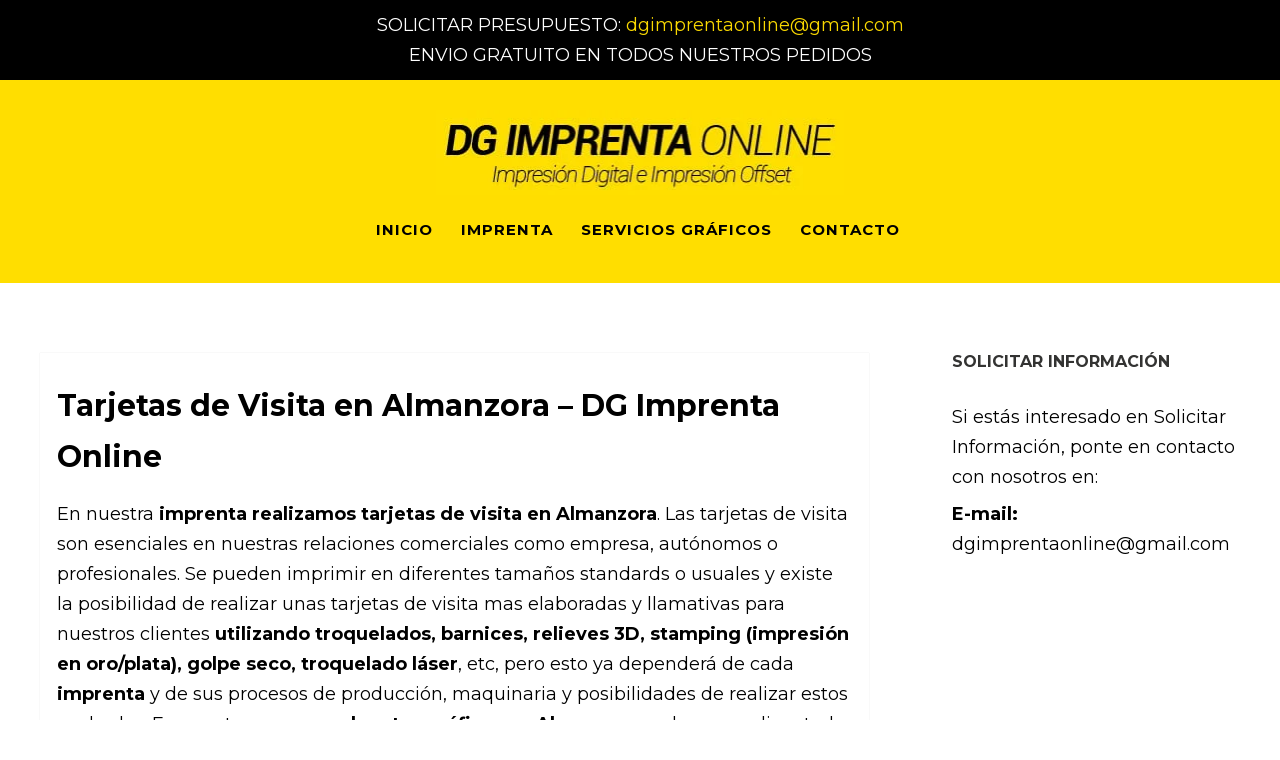

--- FILE ---
content_type: text/html; charset=UTF-8
request_url: https://www.dgimprentaonline.com/tarjetas-de-visita-en-almanzora/
body_size: 16937
content:
<!DOCTYPE html>
<html lang="es">
<head>
<meta http-equiv="Content-Type" content="text/html; charset=UTF-8" />

<title>Tarjetas de Visita en Almanzora</title>

<div class="imprentaonline">SOLICITAR PRESUPUESTO: <a href="mailto:dgimprentaonline@gmail.com">dgimprentaonline@gmail.com</a><br>ENVIO GRATUITO EN TODOS NUESTROS PEDIDOS</br></div>



<!-- Mobile Devices Viewport Resset-->
<meta name="viewport" content="width=device-width, initial-scale=1.0, maximum-scale=1">
<meta name="apple-mobile-web-app-capable" content="yes">
<!-- <meta name="viewport" content="initial-scale=1.0, user-scalable=1" /> -->





<link rel="alternate" type="application/rss+xml" title="DG Imprenta Online &#8211; Impresion Digital e Impresion Offset RSS" href="https://www.dgimprentaonline.com/feed/" />
<link rel="pingback" href="https://www.dgimprentaonline.com/xmlrpc.php" />

<!--[if lt IE 9]>
<script src="https://www.dgimprentaonline.com/wp-content/themes/thestory/js/html5shiv.js"></script>
<![endif]-->

    <style>
        #wpadminbar #wp-admin-bar-p404_free_top_button .ab-icon:before {
            content: "\f103";
            color: red;
            top: 2px;
        }
    </style>
<meta name='robots' content='index, follow, max-image-preview:large, max-snippet:-1, max-video-preview:-1' />
	<style>img:is([sizes="auto" i], [sizes^="auto," i]) { contain-intrinsic-size: 3000px 1500px }</style>
	
	<!-- This site is optimized with the Yoast SEO plugin v24.2 - https://yoast.com/wordpress/plugins/seo/ -->
	<meta name="description" content="Tarjetas de Visita en Almanzora - DG Imprenta. Tarjetas plastificadas, barniz selectivo, barniz 3D, stamping oro/plata, golpe seco, cantos redondeados." />
	<link rel="canonical" href="https://www.dgimprentaonline.com/tarjetas-de-visita-en-almanzora/" />
	<meta property="og:locale" content="es_ES" />
	<meta property="og:type" content="article" />
	<meta property="og:title" content="Tarjetas de Visita en Almanzora" />
	<meta property="og:description" content="Tarjetas de Visita en Almanzora - DG Imprenta. Tarjetas plastificadas, barniz selectivo, barniz 3D, stamping oro/plata, golpe seco, cantos redondeados." />
	<meta property="og:url" content="https://www.dgimprentaonline.com/tarjetas-de-visita-en-almanzora/" />
	<meta property="og:site_name" content="DG Imprenta Online - Impresion Digital e Impresion Offset" />
	<meta property="article:modified_time" content="2022-12-20T11:19:51+00:00" />
	<meta property="og:image" content="https://www.dgimprentaonline.com/wp-content/uploads/tarjetas-de-visita-en-almanzora.jpg" />
	<meta name="twitter:card" content="summary_large_image" />
	<meta name="twitter:label1" content="Tiempo de lectura" />
	<meta name="twitter:data1" content="6 minutos" />
	<script type="application/ld+json" class="yoast-schema-graph">{"@context":"https://schema.org","@graph":[{"@type":"WebPage","@id":"https://www.dgimprentaonline.com/tarjetas-de-visita-en-almanzora/","url":"https://www.dgimprentaonline.com/tarjetas-de-visita-en-almanzora/","name":"Tarjetas de Visita en Almanzora","isPartOf":{"@id":"https://www.dgimprentaonline.com/#website"},"primaryImageOfPage":{"@id":"https://www.dgimprentaonline.com/tarjetas-de-visita-en-almanzora/#primaryimage"},"image":{"@id":"https://www.dgimprentaonline.com/tarjetas-de-visita-en-almanzora/#primaryimage"},"thumbnailUrl":"https://www.dgimprentaonline.com/wp-content/uploads/tarjetas-de-visita-en-almanzora.jpg","datePublished":"2018-02-09T19:00:21+00:00","dateModified":"2022-12-20T11:19:51+00:00","description":"Tarjetas de Visita en Almanzora - DG Imprenta. Tarjetas plastificadas, barniz selectivo, barniz 3D, stamping oro/plata, golpe seco, cantos redondeados.","breadcrumb":{"@id":"https://www.dgimprentaonline.com/tarjetas-de-visita-en-almanzora/#breadcrumb"},"inLanguage":"es","potentialAction":[{"@type":"ReadAction","target":["https://www.dgimprentaonline.com/tarjetas-de-visita-en-almanzora/"]}]},{"@type":"ImageObject","inLanguage":"es","@id":"https://www.dgimprentaonline.com/tarjetas-de-visita-en-almanzora/#primaryimage","url":"https://www.dgimprentaonline.com/wp-content/uploads/tarjetas-de-visita-en-almanzora.jpg","contentUrl":"https://www.dgimprentaonline.com/wp-content/uploads/tarjetas-de-visita-en-almanzora.jpg","width":778,"height":280},{"@type":"BreadcrumbList","@id":"https://www.dgimprentaonline.com/tarjetas-de-visita-en-almanzora/#breadcrumb","itemListElement":[{"@type":"ListItem","position":1,"name":"Portada","item":"https://www.dgimprentaonline.com/"},{"@type":"ListItem","position":2,"name":"Tarjetas de Visita en Almanzora"}]},{"@type":"WebSite","@id":"https://www.dgimprentaonline.com/#website","url":"https://www.dgimprentaonline.com/","name":"DG Imprenta Online - Impresion Digital e Impresion Offset","description":"Imprenta Online - Imprenta de Impresión digital e impresión offset","potentialAction":[{"@type":"SearchAction","target":{"@type":"EntryPoint","urlTemplate":"https://www.dgimprentaonline.com/?s={search_term_string}"},"query-input":{"@type":"PropertyValueSpecification","valueRequired":true,"valueName":"search_term_string"}}],"inLanguage":"es"}]}</script>
	<!-- / Yoast SEO plugin. -->


<link rel='dns-prefetch' href='//fonts.googleapis.com' />
<script type="text/javascript">
/* <![CDATA[ */
window._wpemojiSettings = {"baseUrl":"https:\/\/s.w.org\/images\/core\/emoji\/15.0.3\/72x72\/","ext":".png","svgUrl":"https:\/\/s.w.org\/images\/core\/emoji\/15.0.3\/svg\/","svgExt":".svg","source":{"concatemoji":"https:\/\/www.dgimprentaonline.com\/wp-includes\/js\/wp-emoji-release.min.js?ver=6.7.4"}};
/*! This file is auto-generated */
!function(i,n){var o,s,e;function c(e){try{var t={supportTests:e,timestamp:(new Date).valueOf()};sessionStorage.setItem(o,JSON.stringify(t))}catch(e){}}function p(e,t,n){e.clearRect(0,0,e.canvas.width,e.canvas.height),e.fillText(t,0,0);var t=new Uint32Array(e.getImageData(0,0,e.canvas.width,e.canvas.height).data),r=(e.clearRect(0,0,e.canvas.width,e.canvas.height),e.fillText(n,0,0),new Uint32Array(e.getImageData(0,0,e.canvas.width,e.canvas.height).data));return t.every(function(e,t){return e===r[t]})}function u(e,t,n){switch(t){case"flag":return n(e,"\ud83c\udff3\ufe0f\u200d\u26a7\ufe0f","\ud83c\udff3\ufe0f\u200b\u26a7\ufe0f")?!1:!n(e,"\ud83c\uddfa\ud83c\uddf3","\ud83c\uddfa\u200b\ud83c\uddf3")&&!n(e,"\ud83c\udff4\udb40\udc67\udb40\udc62\udb40\udc65\udb40\udc6e\udb40\udc67\udb40\udc7f","\ud83c\udff4\u200b\udb40\udc67\u200b\udb40\udc62\u200b\udb40\udc65\u200b\udb40\udc6e\u200b\udb40\udc67\u200b\udb40\udc7f");case"emoji":return!n(e,"\ud83d\udc26\u200d\u2b1b","\ud83d\udc26\u200b\u2b1b")}return!1}function f(e,t,n){var r="undefined"!=typeof WorkerGlobalScope&&self instanceof WorkerGlobalScope?new OffscreenCanvas(300,150):i.createElement("canvas"),a=r.getContext("2d",{willReadFrequently:!0}),o=(a.textBaseline="top",a.font="600 32px Arial",{});return e.forEach(function(e){o[e]=t(a,e,n)}),o}function t(e){var t=i.createElement("script");t.src=e,t.defer=!0,i.head.appendChild(t)}"undefined"!=typeof Promise&&(o="wpEmojiSettingsSupports",s=["flag","emoji"],n.supports={everything:!0,everythingExceptFlag:!0},e=new Promise(function(e){i.addEventListener("DOMContentLoaded",e,{once:!0})}),new Promise(function(t){var n=function(){try{var e=JSON.parse(sessionStorage.getItem(o));if("object"==typeof e&&"number"==typeof e.timestamp&&(new Date).valueOf()<e.timestamp+604800&&"object"==typeof e.supportTests)return e.supportTests}catch(e){}return null}();if(!n){if("undefined"!=typeof Worker&&"undefined"!=typeof OffscreenCanvas&&"undefined"!=typeof URL&&URL.createObjectURL&&"undefined"!=typeof Blob)try{var e="postMessage("+f.toString()+"("+[JSON.stringify(s),u.toString(),p.toString()].join(",")+"));",r=new Blob([e],{type:"text/javascript"}),a=new Worker(URL.createObjectURL(r),{name:"wpTestEmojiSupports"});return void(a.onmessage=function(e){c(n=e.data),a.terminate(),t(n)})}catch(e){}c(n=f(s,u,p))}t(n)}).then(function(e){for(var t in e)n.supports[t]=e[t],n.supports.everything=n.supports.everything&&n.supports[t],"flag"!==t&&(n.supports.everythingExceptFlag=n.supports.everythingExceptFlag&&n.supports[t]);n.supports.everythingExceptFlag=n.supports.everythingExceptFlag&&!n.supports.flag,n.DOMReady=!1,n.readyCallback=function(){n.DOMReady=!0}}).then(function(){return e}).then(function(){var e;n.supports.everything||(n.readyCallback(),(e=n.source||{}).concatemoji?t(e.concatemoji):e.wpemoji&&e.twemoji&&(t(e.twemoji),t(e.wpemoji)))}))}((window,document),window._wpemojiSettings);
/* ]]> */
</script>
<style id='wp-emoji-styles-inline-css' type='text/css'>

	img.wp-smiley, img.emoji {
		display: inline !important;
		border: none !important;
		box-shadow: none !important;
		height: 1em !important;
		width: 1em !important;
		margin: 0 0.07em !important;
		vertical-align: -0.1em !important;
		background: none !important;
		padding: 0 !important;
	}
</style>
<link rel='stylesheet' id='wp-block-library-css' href='https://www.dgimprentaonline.com/wp-includes/css/dist/block-library/style.min.css?ver=6.7.4' type='text/css' media='all' />
<style id='classic-theme-styles-inline-css' type='text/css'>
/*! This file is auto-generated */
.wp-block-button__link{color:#fff;background-color:#32373c;border-radius:9999px;box-shadow:none;text-decoration:none;padding:calc(.667em + 2px) calc(1.333em + 2px);font-size:1.125em}.wp-block-file__button{background:#32373c;color:#fff;text-decoration:none}
</style>
<style id='global-styles-inline-css' type='text/css'>
:root{--wp--preset--aspect-ratio--square: 1;--wp--preset--aspect-ratio--4-3: 4/3;--wp--preset--aspect-ratio--3-4: 3/4;--wp--preset--aspect-ratio--3-2: 3/2;--wp--preset--aspect-ratio--2-3: 2/3;--wp--preset--aspect-ratio--16-9: 16/9;--wp--preset--aspect-ratio--9-16: 9/16;--wp--preset--color--black: #000000;--wp--preset--color--cyan-bluish-gray: #abb8c3;--wp--preset--color--white: #ffffff;--wp--preset--color--pale-pink: #f78da7;--wp--preset--color--vivid-red: #cf2e2e;--wp--preset--color--luminous-vivid-orange: #ff6900;--wp--preset--color--luminous-vivid-amber: #fcb900;--wp--preset--color--light-green-cyan: #7bdcb5;--wp--preset--color--vivid-green-cyan: #00d084;--wp--preset--color--pale-cyan-blue: #8ed1fc;--wp--preset--color--vivid-cyan-blue: #0693e3;--wp--preset--color--vivid-purple: #9b51e0;--wp--preset--gradient--vivid-cyan-blue-to-vivid-purple: linear-gradient(135deg,rgba(6,147,227,1) 0%,rgb(155,81,224) 100%);--wp--preset--gradient--light-green-cyan-to-vivid-green-cyan: linear-gradient(135deg,rgb(122,220,180) 0%,rgb(0,208,130) 100%);--wp--preset--gradient--luminous-vivid-amber-to-luminous-vivid-orange: linear-gradient(135deg,rgba(252,185,0,1) 0%,rgba(255,105,0,1) 100%);--wp--preset--gradient--luminous-vivid-orange-to-vivid-red: linear-gradient(135deg,rgba(255,105,0,1) 0%,rgb(207,46,46) 100%);--wp--preset--gradient--very-light-gray-to-cyan-bluish-gray: linear-gradient(135deg,rgb(238,238,238) 0%,rgb(169,184,195) 100%);--wp--preset--gradient--cool-to-warm-spectrum: linear-gradient(135deg,rgb(74,234,220) 0%,rgb(151,120,209) 20%,rgb(207,42,186) 40%,rgb(238,44,130) 60%,rgb(251,105,98) 80%,rgb(254,248,76) 100%);--wp--preset--gradient--blush-light-purple: linear-gradient(135deg,rgb(255,206,236) 0%,rgb(152,150,240) 100%);--wp--preset--gradient--blush-bordeaux: linear-gradient(135deg,rgb(254,205,165) 0%,rgb(254,45,45) 50%,rgb(107,0,62) 100%);--wp--preset--gradient--luminous-dusk: linear-gradient(135deg,rgb(255,203,112) 0%,rgb(199,81,192) 50%,rgb(65,88,208) 100%);--wp--preset--gradient--pale-ocean: linear-gradient(135deg,rgb(255,245,203) 0%,rgb(182,227,212) 50%,rgb(51,167,181) 100%);--wp--preset--gradient--electric-grass: linear-gradient(135deg,rgb(202,248,128) 0%,rgb(113,206,126) 100%);--wp--preset--gradient--midnight: linear-gradient(135deg,rgb(2,3,129) 0%,rgb(40,116,252) 100%);--wp--preset--font-size--small: 13px;--wp--preset--font-size--medium: 20px;--wp--preset--font-size--large: 36px;--wp--preset--font-size--x-large: 42px;--wp--preset--spacing--20: 0.44rem;--wp--preset--spacing--30: 0.67rem;--wp--preset--spacing--40: 1rem;--wp--preset--spacing--50: 1.5rem;--wp--preset--spacing--60: 2.25rem;--wp--preset--spacing--70: 3.38rem;--wp--preset--spacing--80: 5.06rem;--wp--preset--shadow--natural: 6px 6px 9px rgba(0, 0, 0, 0.2);--wp--preset--shadow--deep: 12px 12px 50px rgba(0, 0, 0, 0.4);--wp--preset--shadow--sharp: 6px 6px 0px rgba(0, 0, 0, 0.2);--wp--preset--shadow--outlined: 6px 6px 0px -3px rgba(255, 255, 255, 1), 6px 6px rgba(0, 0, 0, 1);--wp--preset--shadow--crisp: 6px 6px 0px rgba(0, 0, 0, 1);}:where(.is-layout-flex){gap: 0.5em;}:where(.is-layout-grid){gap: 0.5em;}body .is-layout-flex{display: flex;}.is-layout-flex{flex-wrap: wrap;align-items: center;}.is-layout-flex > :is(*, div){margin: 0;}body .is-layout-grid{display: grid;}.is-layout-grid > :is(*, div){margin: 0;}:where(.wp-block-columns.is-layout-flex){gap: 2em;}:where(.wp-block-columns.is-layout-grid){gap: 2em;}:where(.wp-block-post-template.is-layout-flex){gap: 1.25em;}:where(.wp-block-post-template.is-layout-grid){gap: 1.25em;}.has-black-color{color: var(--wp--preset--color--black) !important;}.has-cyan-bluish-gray-color{color: var(--wp--preset--color--cyan-bluish-gray) !important;}.has-white-color{color: var(--wp--preset--color--white) !important;}.has-pale-pink-color{color: var(--wp--preset--color--pale-pink) !important;}.has-vivid-red-color{color: var(--wp--preset--color--vivid-red) !important;}.has-luminous-vivid-orange-color{color: var(--wp--preset--color--luminous-vivid-orange) !important;}.has-luminous-vivid-amber-color{color: var(--wp--preset--color--luminous-vivid-amber) !important;}.has-light-green-cyan-color{color: var(--wp--preset--color--light-green-cyan) !important;}.has-vivid-green-cyan-color{color: var(--wp--preset--color--vivid-green-cyan) !important;}.has-pale-cyan-blue-color{color: var(--wp--preset--color--pale-cyan-blue) !important;}.has-vivid-cyan-blue-color{color: var(--wp--preset--color--vivid-cyan-blue) !important;}.has-vivid-purple-color{color: var(--wp--preset--color--vivid-purple) !important;}.has-black-background-color{background-color: var(--wp--preset--color--black) !important;}.has-cyan-bluish-gray-background-color{background-color: var(--wp--preset--color--cyan-bluish-gray) !important;}.has-white-background-color{background-color: var(--wp--preset--color--white) !important;}.has-pale-pink-background-color{background-color: var(--wp--preset--color--pale-pink) !important;}.has-vivid-red-background-color{background-color: var(--wp--preset--color--vivid-red) !important;}.has-luminous-vivid-orange-background-color{background-color: var(--wp--preset--color--luminous-vivid-orange) !important;}.has-luminous-vivid-amber-background-color{background-color: var(--wp--preset--color--luminous-vivid-amber) !important;}.has-light-green-cyan-background-color{background-color: var(--wp--preset--color--light-green-cyan) !important;}.has-vivid-green-cyan-background-color{background-color: var(--wp--preset--color--vivid-green-cyan) !important;}.has-pale-cyan-blue-background-color{background-color: var(--wp--preset--color--pale-cyan-blue) !important;}.has-vivid-cyan-blue-background-color{background-color: var(--wp--preset--color--vivid-cyan-blue) !important;}.has-vivid-purple-background-color{background-color: var(--wp--preset--color--vivid-purple) !important;}.has-black-border-color{border-color: var(--wp--preset--color--black) !important;}.has-cyan-bluish-gray-border-color{border-color: var(--wp--preset--color--cyan-bluish-gray) !important;}.has-white-border-color{border-color: var(--wp--preset--color--white) !important;}.has-pale-pink-border-color{border-color: var(--wp--preset--color--pale-pink) !important;}.has-vivid-red-border-color{border-color: var(--wp--preset--color--vivid-red) !important;}.has-luminous-vivid-orange-border-color{border-color: var(--wp--preset--color--luminous-vivid-orange) !important;}.has-luminous-vivid-amber-border-color{border-color: var(--wp--preset--color--luminous-vivid-amber) !important;}.has-light-green-cyan-border-color{border-color: var(--wp--preset--color--light-green-cyan) !important;}.has-vivid-green-cyan-border-color{border-color: var(--wp--preset--color--vivid-green-cyan) !important;}.has-pale-cyan-blue-border-color{border-color: var(--wp--preset--color--pale-cyan-blue) !important;}.has-vivid-cyan-blue-border-color{border-color: var(--wp--preset--color--vivid-cyan-blue) !important;}.has-vivid-purple-border-color{border-color: var(--wp--preset--color--vivid-purple) !important;}.has-vivid-cyan-blue-to-vivid-purple-gradient-background{background: var(--wp--preset--gradient--vivid-cyan-blue-to-vivid-purple) !important;}.has-light-green-cyan-to-vivid-green-cyan-gradient-background{background: var(--wp--preset--gradient--light-green-cyan-to-vivid-green-cyan) !important;}.has-luminous-vivid-amber-to-luminous-vivid-orange-gradient-background{background: var(--wp--preset--gradient--luminous-vivid-amber-to-luminous-vivid-orange) !important;}.has-luminous-vivid-orange-to-vivid-red-gradient-background{background: var(--wp--preset--gradient--luminous-vivid-orange-to-vivid-red) !important;}.has-very-light-gray-to-cyan-bluish-gray-gradient-background{background: var(--wp--preset--gradient--very-light-gray-to-cyan-bluish-gray) !important;}.has-cool-to-warm-spectrum-gradient-background{background: var(--wp--preset--gradient--cool-to-warm-spectrum) !important;}.has-blush-light-purple-gradient-background{background: var(--wp--preset--gradient--blush-light-purple) !important;}.has-blush-bordeaux-gradient-background{background: var(--wp--preset--gradient--blush-bordeaux) !important;}.has-luminous-dusk-gradient-background{background: var(--wp--preset--gradient--luminous-dusk) !important;}.has-pale-ocean-gradient-background{background: var(--wp--preset--gradient--pale-ocean) !important;}.has-electric-grass-gradient-background{background: var(--wp--preset--gradient--electric-grass) !important;}.has-midnight-gradient-background{background: var(--wp--preset--gradient--midnight) !important;}.has-small-font-size{font-size: var(--wp--preset--font-size--small) !important;}.has-medium-font-size{font-size: var(--wp--preset--font-size--medium) !important;}.has-large-font-size{font-size: var(--wp--preset--font-size--large) !important;}.has-x-large-font-size{font-size: var(--wp--preset--font-size--x-large) !important;}
:where(.wp-block-post-template.is-layout-flex){gap: 1.25em;}:where(.wp-block-post-template.is-layout-grid){gap: 1.25em;}
:where(.wp-block-columns.is-layout-flex){gap: 2em;}:where(.wp-block-columns.is-layout-grid){gap: 2em;}
:root :where(.wp-block-pullquote){font-size: 1.5em;line-height: 1.6;}
</style>
<link rel='stylesheet' id='contact-form-7-css' href='https://www.dgimprentaonline.com/wp-content/plugins/contact-form-7/includes/css/styles.css?ver=6.0.2' type='text/css' media='all' />
<link rel='stylesheet' id='pexeto-font-0-css' href='https://fonts.googleapis.com/css?family=Open+Sans%3A400%2C300%2C400italic%2C700&#038;ver=6.7.4' type='text/css' media='all' />
<link rel='stylesheet' id='pexeto-font-1-css' href='https://fonts.googleapis.com/css?family=Montserrat%3A400%2C700&#038;ver=6.7.4' type='text/css' media='all' />
<link rel='stylesheet' id='pexeto-font-2-css' href='https://www.dgimprentaonline.comhref=https://fonts.googleapis.com/css?family=Roboto%5C%22+rel%3D%5C%22stylesheet%5C%22&#038;ver=6.7.4' type='text/css' media='all' />
<link rel='stylesheet' id='pexeto-font-3-css' href='http://fonts.googleapis.com/css?family=Raleway&#038;v1&#038;ver=6.7.4' type='text/css' media='all' />
<link rel='stylesheet' id='pexeto-pretty-photo-css' href='https://www.dgimprentaonline.com/wp-content/themes/thestory/css/prettyPhoto.css?ver=1.6.1' type='text/css' media='all' />
<link rel='stylesheet' id='pexeto-stylesheet-css' href='https://www.dgimprentaonline.com/wp-content/themes/thestory/style.css?ver=1.6.1' type='text/css' media='all' />
<style id='pexeto-stylesheet-inline-css' type='text/css'>
button, .button , input[type="submit"], input[type="button"], 
								#submit, .left-arrow:hover,.right-arrow:hover, .ps-left-arrow:hover, 
								.ps-right-arrow:hover, .cs-arrows:hover,.nivo-nextNav:hover, .nivo-prevNav:hover,
								.scroll-to-top:hover, .services-icon .img-container, .services-thumbnail h3:after,
								.pg-pagination a.current, .pg-pagination a:hover, #content-container .wp-pagenavi span.current, 
								#content-container .wp-pagenavi a:hover, #blog-pagination a:hover,
								.pg-item h2:after, .pc-item h2:after, .ps-icon, .ps-left-arrow:hover, .ps-right-arrow:hover,
								.pc-next:hover, .pc-prev:hover, .pc-wrapper .icon-circle, .pg-item .icon-circle, .qg-img .icon-circle,
								.ts-arrow:hover, .section-light .section-title:before, .section-light2 .section-title:after,
								.section-light-bg .section-title:after, .section-dark .section-title:after,
								.woocommerce .widget_price_filter .ui-slider .ui-slider-range,
								.woocommerce-page .widget_price_filter .ui-slider .ui-slider-range, 
								.controlArrow.prev:hover,.controlArrow.next:hover, .pex-woo-cart-num,
								.woocommerce span.onsale, .woocommerce-page span.onsale.woocommerce nav.woocommerce-pagination ul li span.current, .woocommerce-page nav.woocommerce-pagination ul li span.current,
								.woocommerce #content nav.woocommerce-pagination ul li span.current, .woocommerce-page #content nav.woocommerce-pagination ul li span.current,
								.woocommerce #content nav.woocommerce-pagination ul li span.current, .woocommerce-page #content nav.woocommerce-pagination ul li span.current,
								.woocommerce nav.woocommerce-pagination ul li a:hover, .woocommerce-page nav.woocommerce-pagination ul li a:hover,
								.woocommerce #content nav.woocommerce-pagination ul li a:hover, .woocommerce-page #content nav.woocommerce-pagination ul li a:hover,
								.woocommerce nav.woocommerce-pagination ul li a:focus, .woocommerce-page nav.woocommerce-pagination ul li a:focus,
								.woocommerce #content nav.woocommerce-pagination ul li a:focus, .woocommerce-page #content nav.woocommerce-pagination ul li a:focus,
								.pt-highlight .pt-title{background-color:#f9d800;}a, a:hover, .post-info a:hover, .read-more, .footer-widgets a:hover, .comment-info .reply,
								.comment-info .reply a, .comment-info, .post-title a:hover, .post-tags a, .format-aside aside a:hover,
								.testimonials-details a, .lp-title a:hover, .woocommerce .star-rating, .woocommerce-page .star-rating,
								.woocommerce .star-rating:before, .woocommerce-page .star-rating:before, .tabs .current a,
								#wp-calendar tbody td a, .widget_nav_menu li.current-menu-item > a, .archive-page a:hover{color:#f9d800;}.accordion-title.current, .read-more, .bypostauthor, .sticky,
								.pg-cat-filter a.current{border-color:#f9d800;}.pg-element-loading .icon-circle:after{border-top-color:#f9d800;}body, .page-wrapper, #sidebar input[type="text"], 
									#sidebar input[type="password"], #sidebar textarea, .comment-respond input[type="text"],
									 .comment-respond textarea{background-color:#ffffff;}.header-wrapper, .pg-navigation, .mobile.page-template-template-fullscreen-slider-php #header, .mobile.page-template-template-fullscreen-slider-php .header-wrapper{background-color:#ffde00;}.page-title h1, #menu>ul>li>a, #menu>div>ul>li>a, .page-subtitle, 
								.icon-basket:before, .pex-woo-cart-btn:before, .pg-cat-filter a,
								.ps-nav-text, .ps-back-text, .mob-nav-btn, .pg-filter-btn{color:#000000;}.page-title h1:after, .nav-menu > ul > li > a:after, 
								.nav-menu > div.menu-ul > ul > li > a:after, .ps-new-loading span{background-color:#000000;}#footer, #footer input[type=text], #footer input[type=password], 
								#footer textarea, #footer input[type=search]{background-color:#000000;}.footer-bottom{background-color:#ffde00;}.copyrights, .footer-nav li a{color:#000000;}.content, .services-title-box, .post, .tabs .current a, .page-template-template-full-custom-php .page-wrapper,
								.content-box, .avatar, .comment-box, .search-results .post-content,
								.pg-info, .ps-wrapper, .content input[type="text"], .post-info, .comment-date,
								.content input[type="password"], .content textarea, .contact-captcha-container,
								.pg-categories, .pg-pagination a, #content-container .wp-pagenavi a, 
								#content-container .wp-pagenavi span, #blog-pagination a, .woocommerce-page #content-container a.button.add_to_cart_button:before,
								.ps-categories, .archive-page a{color:#000000;}.woocommerce #content-container a.button.add_to_cart_button, .woocommerce-page #content-container a.button.add_to_cart_button{border-color:#000000;}.tabs-container > ul li a, .accordion-title, .recaptcha-input-wrap,
								.post-tags a, .ps-loading, .woocommerce #payment, .woocommerce-page #payment,
								.pt-price-box, .pexeto-related-posts .rp-no-header{background-color:#ffde00;}.widget_nav_menu ul ul, .widget_categories ul ul, .widget_nav_menu ul ul li, 
								.widget_categories ul ul li, .archive-page ul, #not-found h1, .tabs-container > ul li a{border-color:#ffde00;}#not-found h1{color:#ffde00;}.pt-price-box, .pt-price, .tabs-container > ul li a, .accordion-title, .recaptcha-input-wrap,
								.post-tags a, .ps-loading, .woocommerce #payment, .woocommerce-page #payment,
								.pt-price-box, .pexeto-related-posts .rp-no-header h3{color:#000000;}.sidebar, .sidebar a, .widget_categories li a, .widget_nav_menu li a, 
								.widget_archive li a, .widget_links li a, .widget_recent_entries li a, 
								.widget_links li a, .widget_pages li a, .widget_recent_entries li a, 
								.recentcomments, .widget_meta li a, .sidebar input[type=text], .sidebar input[type=password], 
								.sidebar textarea, .sidebar input[type=search], .sidebar-box .recentcomments a,
								.comment-form, .comment-form input[type=text], .comment-form textarea,
								.pg-cat-filter a, .pg-cat-filter a.current, .pg-cat-filter li:after,
								.ps-nav-text, .ps-icon, .product-categories li a, .woocommerce ul.cart_list li a, .woocommerce-page ul.cart_list li a, 
								.woocommerce ul.product_list_widget li a, .woocommerce-page ul.product_list_widget li a,
								.woocommerce .woocommerce-result-count, .woocommerce-page .woocommerce-result-count{color:#000000;}#logo-container img{width:408px; }#logo-container img{height:85px;}h1,h2,h3,h4,h5,h6,.pt-price{font-family:Montserrat;}body{font-family:Montserrat;font-size:18px;}body, #footer, .sidebar-box, .services-box, .ps-content, .page-masonry .post, .services-title-box{font-size:18px;}#menu ul li a{font-family:Montserrat;}.page-title h1{font-family:Montserrat;font-size:58px;}.sidebar-box .title, .footer-box .title{font-size:16px;}
</style>
<!--[if lte IE 8]>
<link rel='stylesheet' id='pexeto-ie8-css' href='https://www.dgimprentaonline.com/wp-content/themes/thestory/css/style_ie8.css?ver=1.6.1' type='text/css' media='all' />
<![endif]-->
<script type="text/javascript" src="https://www.dgimprentaonline.com/wp-includes/js/jquery/jquery.min.js?ver=3.7.1" id="jquery-core-js"></script>
<script type="text/javascript" src="https://www.dgimprentaonline.com/wp-includes/js/jquery/jquery-migrate.min.js?ver=3.4.1" id="jquery-migrate-js"></script>
<link rel="https://api.w.org/" href="https://www.dgimprentaonline.com/wp-json/" /><link rel="alternate" title="JSON" type="application/json" href="https://www.dgimprentaonline.com/wp-json/wp/v2/pages/5968" /><link rel="EditURI" type="application/rsd+xml" title="RSD" href="https://www.dgimprentaonline.com/xmlrpc.php?rsd" />
<meta name="generator" content="WordPress 6.7.4" />
<link rel='shortlink' href='https://www.dgimprentaonline.com/?p=5968' />
<link rel="alternate" title="oEmbed (JSON)" type="application/json+oembed" href="https://www.dgimprentaonline.com/wp-json/oembed/1.0/embed?url=https%3A%2F%2Fwww.dgimprentaonline.com%2Ftarjetas-de-visita-en-almanzora%2F" />
<link rel="alternate" title="oEmbed (XML)" type="text/xml+oembed" href="https://www.dgimprentaonline.com/wp-json/oembed/1.0/embed?url=https%3A%2F%2Fwww.dgimprentaonline.com%2Ftarjetas-de-visita-en-almanzora%2F&#038;format=xml" />
<!-- Google tag (gtag.js) -->
<script async src="https://www.googletagmanager.com/gtag/js?id=G-BGPL6170CV"></script>
<script>
  window.dataLayer = window.dataLayer || [];
  function gtag(){dataLayer.push(arguments);}
  gtag('js', new Date());

  gtag('config', 'G-BGPL6170CV');
</script><link rel="icon" href="https://www.dgimprentaonline.com/wp-content/uploads/cropped-icono-favicon-32x32.jpg" sizes="32x32" />
<link rel="icon" href="https://www.dgimprentaonline.com/wp-content/uploads/cropped-icono-favicon-192x192.jpg" sizes="192x192" />
<link rel="apple-touch-icon" href="https://www.dgimprentaonline.com/wp-content/uploads/cropped-icono-favicon-180x180.jpg" />
<meta name="msapplication-TileImage" content="https://www.dgimprentaonline.com/wp-content/uploads/cropped-icono-favicon-270x270.jpg" />

</head>
<body class="page-template-default page page-id-5968 no-slider icons-style-light header-layout-center parallax-header">
<div id="main-container" >
	<div  class="page-wrapper" >
		<!--HEADER -->
				<div class="header-wrapper" >

				<header id="header">
			<div class="section-boxed section-header">
			<div id="logo-container">
								<a href="https://www.dgimprentaonline.com/"><img src="https://www.dgimprentaonline.com/wp-content/uploads/dg-imprenta-online.jpg" alt="DG Imprenta Online &#8211; Impresion Digital e Impresion Offset" /></a>
			</div>	

			
			<div class="mobile-nav">
				<span class="mob-nav-btn">Menu</span>
			</div>
	 		<nav class="navigation-container">
				<div id="menu" class="nav-menu">
				<ul id="menu-menuarriba" class="menu-ul"><li id="menu-item-24" class="menu-item menu-item-type-post_type menu-item-object-page menu-item-home menu-item-24"><a href="https://www.dgimprentaonline.com/">Inicio</a></li>
<li id="menu-item-363" class="menu-item menu-item-type-post_type menu-item-object-page menu-item-363"><a href="https://www.dgimprentaonline.com/imprenta-en-murcia/">Imprenta</a></li>
<li id="menu-item-310" class="menu-item menu-item-type-post_type menu-item-object-page menu-item-has-children mega-menu-item menu-item-310"><a href="https://www.dgimprentaonline.com/servicios-graficos/">Servicios Gráficos</a>
<ul class="sub-menu">
	<li id="menu-item-324" class="menu-item menu-item-type-post_type menu-item-object-page menu-item-324"><a href="https://www.dgimprentaonline.com/adhesivos/">Adhesivos</a></li>
	<li id="menu-item-328" class="menu-item menu-item-type-post_type menu-item-object-page menu-item-328"><a href="https://www.dgimprentaonline.com/cartas-restaurantes/">Cartas de Restaurante</a></li>
	<li id="menu-item-330" class="menu-item menu-item-type-post_type menu-item-object-page menu-item-330"><a href="https://www.dgimprentaonline.com/carteles/">Carteles</a></li>
	<li id="menu-item-331" class="menu-item menu-item-type-post_type menu-item-object-page menu-item-331"><a href="https://www.dgimprentaonline.com/catalogos/">Catálogos</a></li>
	<li id="menu-item-601" class="menu-item menu-item-type-post_type menu-item-object-page menu-item-601"><a href="https://www.dgimprentaonline.com/calendarios/">Calendarios</a></li>
	<li id="menu-item-325" class="menu-item menu-item-type-post_type menu-item-object-page menu-item-325"><a href="https://www.dgimprentaonline.com/colgadores-de-puerta/">Colgadores de Puerta</a></li>
	<li id="menu-item-333" class="menu-item menu-item-type-post_type menu-item-object-page menu-item-333"><a href="https://www.dgimprentaonline.com/dipticos/">Dípticos</a></li>
	<li id="menu-item-609" class="menu-item menu-item-type-post_type menu-item-object-page menu-item-609"><a href="https://www.dgimprentaonline.com/etiquetas/">Etiquetas</a></li>
	<li id="menu-item-610" class="menu-item menu-item-type-post_type menu-item-object-page menu-item-610"><a href="https://www.dgimprentaonline.com/etiquetas-adhesivas/">Etiquetas Adhesivas</a></li>
	<li id="menu-item-600" class="menu-item menu-item-type-post_type menu-item-object-page menu-item-600"><a href="https://www.dgimprentaonline.com/fotocuadros/">Fotocuadros</a></li>
	<li id="menu-item-334" class="menu-item menu-item-type-post_type menu-item-object-page menu-item-334"><a href="https://www.dgimprentaonline.com/flyers/">Flyers</a></li>
	<li id="menu-item-879" class="menu-item menu-item-type-post_type menu-item-object-page menu-item-879"><a href="https://www.dgimprentaonline.com/forex/">Forex</a></li>
	<li id="menu-item-599" class="menu-item menu-item-type-post_type menu-item-object-page menu-item-599"><a href="https://www.dgimprentaonline.com/placas-de-metacrilato/">Placas de Metacrilato</a></li>
	<li id="menu-item-329" class="menu-item menu-item-type-post_type menu-item-object-page menu-item-329"><a href="https://www.dgimprentaonline.com/revistas/">Revistas</a></li>
	<li id="menu-item-326" class="menu-item menu-item-type-post_type menu-item-object-page menu-item-326"><a href="https://www.dgimprentaonline.com/sobres-y-cartas/">Sobres y Cartas</a></li>
	<li id="menu-item-327" class="menu-item menu-item-type-post_type menu-item-object-page menu-item-327"><a href="https://www.dgimprentaonline.com/tarjetas-de-visita/">Tarjetas de Visita</a></li>
	<li id="menu-item-880" class="menu-item menu-item-type-post_type menu-item-object-page menu-item-880"><a href="https://www.dgimprentaonline.com/tarjetas-de-invitacion-y-felicitacion/">Tarjetas de Invitación y Felicitación</a></li>
	<li id="menu-item-474" class="menu-item menu-item-type-post_type menu-item-object-page menu-item-474"><a href="https://www.dgimprentaonline.com/talonarios-autocopiativos/">Talonarios Autocopiativos</a></li>
	<li id="menu-item-332" class="menu-item menu-item-type-post_type menu-item-object-page menu-item-332"><a href="https://www.dgimprentaonline.com/tripticos/">Trípticos</a></li>
	<li id="menu-item-561" class="menu-item menu-item-type-post_type menu-item-object-page menu-item-561"><a href="https://www.dgimprentaonline.com/vinilos/">Vinilos</a></li>
</ul>
</li>
<li id="menu-item-19" class="menu-item menu-item-type-post_type menu-item-object-page menu-item-19"><a href="https://www.dgimprentaonline.com/contacto/">Contacto</a></li>
</ul>				</div>
				
				<div class="header-buttons">
								</div>
			</nav> 
	
			<div class="clear"></div>       
			<div id="navigation-line"></div>
		</div>
		</header><!-- end #header -->

</div>
<div id="content-container" class="content-boxed layout-right">
<div id="content" class="content">
		<div class="content-box">
		<h1><span style="color: #000000;"><strong>Tarjetas de Visita en Almanzora &#8211; DG Imprenta Online</strong></span></h1>
<p>En nuestra <strong>imprenta realizamos tarjetas de visita en Almanzora</strong>. Las tarjetas de visita son esenciales en nuestras relaciones comerciales como empresa, autónomos o profesionales. Se pueden imprimir en diferentes tamaños standards o usuales y existe la posibilidad de realizar unas tarjetas de visita mas elaboradas y llamativas para nuestros clientes <strong>utilizando troquelados, barnices, relieves 3D, stamping (impresión en oro/plata), golpe seco, troquelado láser</strong>, etc, pero esto ya dependerá de cada <span style="color: #000000;"><strong><a style="color: #000000;" title="Imprenta Almanzora" href="https://www.dgimprentaonline.com/imprenta-almanzora/">imprenta</a></strong></span> y de sus procesos de producción, maquinaria y posibilidades de realizar estos acabados. En nuestra <strong>empresa de artes gráficas en Almanzora </strong>podemos realizar todo este tipo de acabados a la hora de imprimir tarjetas de visita.</p>
<h2><span style="color: #000000;"><strong>CUALES SON LOS TAMAÑOS MÁS UTILIZADOS</strong></span></h2>
<p>En nuestra imprenta los tamaños más standarizados que solemos utilizar para <strong>imprimir y diseñar tarjetas de visita en Almanzora </strong>son los siguientes y pueden ir tanto en vertical como en horizontal:</p>
<ul>
<li>8,5 cm ancho x 5,5 cm alto</li>
<li>9,0 cm ancho x 5,5 cm alto</li>
</ul>
<div class="price-table-wrapper"><div class="cols-wrapper cols-3"></div></div>
<p><img src="https://www.dgimprentaonline.com/wp-content/plugins/lazy-load/images/1x1.trans.gif" data-lazy-src="https://www.dgimprentaonline.com/wp-content/uploads/tarjetas-de-visita-en-almanzora.jpg" fetchpriority="high" decoding="async" class="aligncenter size-full wp-image-5008" title="Tarjetas de Visita" alt="Tarjetas de Visita en Almanzora. Tarjeta de visita baratas y económicas" width="778" height="280"><noscript><img fetchpriority="high" decoding="async" class="aligncenter size-full wp-image-5008" title="Tarjetas de Visita" src="https://www.dgimprentaonline.com/wp-content/uploads/tarjetas-de-visita-en-almanzora.jpg" alt="Tarjetas de Visita en Almanzora. Tarjeta de visita baratas y económicas" width="778" height="280" /></noscript></p>
<h2><span style="color: #000000;"><strong>¿SE PUEDEN IMPRIMIR OTROS TAMAÑOS DE TARJETAS DE VISITA?</strong></span></h2>
<p>Sí, por supuesto que se pueden utilizar otros tamaños más personalizados para nuestras tarjetas de visita, pero para ello, antes deberás detallarnos el tamaño exacto a nuestra imprenta. También podemos imprimir tarjetas de visita redondas o cuadradas, todo dependerá de lo que necesite.</p>
<h2><span style="color: #000000;"><strong>TARJETAS PLEGABLES &#8211; 2 ó 3 CARAS</strong></span></h2>
<p>Tarjetas de visita con 2 ó 3 caras, tanto en tamaño vertical como en tamaño horizontal. Pueden ir plegadas o sin plegar. Al disponer de más caras te permite organizar mejor la información.</p>
<p><img src="https://www.dgimprentaonline.com/wp-content/plugins/lazy-load/images/1x1.trans.gif" data-lazy-src="https://www.dgimprentaonline.com/wp-content/uploads/imprenta-tarjetas-de-visita-en-almanzora.jpg" decoding="async" class="aligncenter size-full wp-image-5011" title="Tarjetas Visita Plegadas" alt="Imprenta Tarjetas de Visita en Almanzora. Tarjetas Visita plegadas Almanzora." width="778" height="280"><noscript><img decoding="async" class="aligncenter size-full wp-image-5011" title="Tarjetas Visita Plegadas" src="https://www.dgimprentaonline.com/wp-content/uploads/imprenta-tarjetas-de-visita-en-almanzora.jpg" alt="Imprenta Tarjetas de Visita en Almanzora. Tarjetas Visita plegadas Almanzora." width="778" height="280" /></noscript></p>
<h2><span style="color: #000000;"><strong>IMPRESIÓN DE TARJETAS &#8211; COLORES</strong></span></h2>
<p>La impresión puede ser a 1 o 2 caras, a todo color o en blanco y negro, según las especificaciones o necesidades de cada cliente.</p>
<h2><span style="color: #000000;"><strong>PAPELES DE IMPRESIÓN MÁS USUALES</strong></span></h2>
<p>Los <strong>papeles en la <span style="color: #000000;"><a style="color: #000000;" href="https://es.wikipedia.org/wiki/Impresi%C3%B3n">impresión</a></span> mas usuales suelen ser papel couche brillo o mate entre 300, 350 y 400 gr de grosor</strong>, esto dependerá de la finalidad del acabado que queramos darle a nuestras tarjetas de visita. Son tarjetas de visita baratas y económicas.</p>
<h2><strong><span style="color: #000000;">PAPELES ESPECIALES PARA NUESTRAS TARJETAS DE VISITA</span></strong></h2>
<p>Además de los papeles clásicos de impresión (couche brillo o couche mate), disponemos de otros tipos de papeles para realizar la impresión de tarjetas. Entre ellos estan:</p>
<ul>
<li>
<h3><strong>Papel Kraft:</strong></h3>
<p>El papel Kraft es un papel marrón que transmite el «hecho a mano». También es un papel conocido como papel de estraza. Si quieres comunicar lo tradicional o artesanal, las tarjetas de visita kraft son la opción ideal.</li>
<li>
<h3><strong>Papeles metalizados:</strong></h3>
<p>Disponemos de papeles metalizados (oro y plata). Estas tarjetas se imprimen a una cara (metalizada). El dorso de esta tarjeta es blanco.</li>
<li>
<h3><strong>Papeles verjurados:</strong></h3>
<p>El papel verjurado es un papel poroso que se caracteriza en su acabado en tener una estrias o marcas transversales de distintos grosores. Ideales para dar un toque diferente y distinto a tus tarjetas.</li>
</ul>
<p><img src="https://www.dgimprentaonline.com/wp-content/plugins/lazy-load/images/1x1.trans.gif" data-lazy-src="https://www.dgimprentaonline.com/wp-content/uploads/imprenta-tarjeta-de-visita-almanzora.jpg" decoding="async" class="aligncenter size-full wp-image-5014" title="Tarjetas Visita Verjuradas" alt="Imprenta Tarjeta de Visita  Almanzora. Papel verjurado." width="778" height="280"><noscript><img decoding="async" class="aligncenter size-full wp-image-5014" title="Tarjetas Visita Verjuradas" src="https://www.dgimprentaonline.com/wp-content/uploads/imprenta-tarjeta-de-visita-almanzora.jpg" alt="Imprenta Tarjeta de Visita  Almanzora. Papel verjurado." width="778" height="280" /></noscript></p>
<h2><span style="color: #000000;"><strong>¿QUE TIPOS DE ACABADOS PUEDE TENER LAS TARJETAS DE VISITA?</strong></span></h2>
<p>Si quieres darle a tus tarjetas de visita un toque más personal, diferente y creativo puedes utilizar los siguientes tipos de acabados:</p>
<ul>
<li>
<h3><strong>Plastificadas o Laminadas:</strong></h3>
<p><strong>Las tarjetas de visita en Almanzora, pueden estar plastificadas o laminadas por una o ambas caras</strong>, para darle una mayor durabilidad y presentación. Puedes elegir entre plastificado brillo o plastificado mate. El plastificado consiste en poner en 1 o en las 2 caras de las tarjeta una película de plástico fino y transparente. Se adhiere a esta mediante calor. En nuestras tarjetas de visita plastificadas no podremos escribir en ellas con un bolígrafo/lápiz, solo podrán ser escribir con un rotulador indeleble.</li>
</ul>
<p><img src="https://www.dgimprentaonline.com/wp-content/plugins/lazy-load/images/1x1.trans.gif" data-lazy-src="https://www.dgimprentaonline.com/wp-content/uploads/tarjetas-de-visita-almanzora.jpg" loading="lazy" decoding="async" class="aligncenter size-full wp-image-5017" title="Tarjetas de Visita Plastificadas Brillo o Mate" alt="Tarjetas de Visita  Almanzora. Tarjetas de visita plastificadas en brillo o mate." width="778" height="280"><noscript><img loading="lazy" decoding="async" class="aligncenter size-full wp-image-5017" title="Tarjetas de Visita Plastificadas Brillo o Mate" src="https://www.dgimprentaonline.com/wp-content/uploads/tarjetas-de-visita-almanzora.jpg" alt="Tarjetas de Visita  Almanzora. Tarjetas de visita plastificadas en brillo o mate." width="778" height="280" /></noscript></p>
<ul>
<li>
<h3><strong>Plastificado Mate Soft Touch:</strong></h3>
<p>El Plastificado Mate Soft Touch es un tipo de plastificado más sedoso y suave que el plastificado mate. La forma de adherencia a la tarjeta es la misma que un plastificado/laminado brillo o mate.</li>
<li>
<h3><strong>Cantos redondeados:</strong></h3>
<p>Podemos redondear los cantos de las tarjetas de visita. Se pueden redondear los 4 cantos o elegir de 1 a 4.</li>
</ul>
<p><img src="https://www.dgimprentaonline.com/wp-content/plugins/lazy-load/images/1x1.trans.gif" data-lazy-src="https://www.dgimprentaonline.com/wp-content/uploads/imprentas-tarjetas-visita-almanzora.jpg" loading="lazy" decoding="async" class="aligncenter size-full wp-image-5019" title="Tarjetas de Visita con cantos redondeados" alt="Imprentas Tarjetas Visita Almanzora. En nuestra imprenta realizamos tarjetas de visita con cantos redondeados" width="778" height="280"><noscript><img loading="lazy" decoding="async" class="aligncenter size-full wp-image-5019" title="Tarjetas de Visita con cantos redondeados" src="https://www.dgimprentaonline.com/wp-content/uploads/imprentas-tarjetas-visita-almanzora.jpg" alt="Imprentas Tarjetas Visita Almanzora. En nuestra imprenta realizamos tarjetas de visita con cantos redondeados" width="778" height="280" /></noscript></p>
<ul>
<li>
<h3><strong>Golpe Seco:</strong></h3>
<p>El golpe seco es una técnica que imprime en relieve los datos que queramos resaltar dentro de nuestra tarjeta de visita. Para ello se utiliza un molde o cliche (según cada archivo) y mediante un golpe en la parte trasera de la tarjeta sale de esta creando el relieve en el papel.</li>
</ul>
<p><img src="https://www.dgimprentaonline.com/wp-content/plugins/lazy-load/images/1x1.trans.gif" data-lazy-src="https://www.dgimprentaonline.com/wp-content/uploads/tarjeta-visita-almanzora.jpg" loading="lazy" decoding="async" class="aligncenter size-full wp-image-5021" title="Tarjetas de Visita Golpe Seco" alt="Tarjeta Visita Almanzora. Impresión y diseño de tarjetas de visita en golpe seco" width="778" height="280"><noscript><img loading="lazy" decoding="async" class="aligncenter size-full wp-image-5021" title="Tarjetas de Visita Golpe Seco" src="https://www.dgimprentaonline.com/wp-content/uploads/tarjeta-visita-almanzora.jpg" alt="Tarjeta Visita Almanzora. Impresión y diseño de tarjetas de visita en golpe seco" width="778" height="280" /></noscript></p>
<ul>
<li>
<h3><strong>Barniz Selectivo:</strong></h3>
<p>Las tarjetas con barniz selectivo o reserva UVI normalmente son utilizados en trabajos de impresión que requieran trasmitir una imagen de lujo y de calidad. Esta técnica se aplica después del plastificado. Es una capa transparente de barniz muy brillante que se aplica en aquellos elementos de nuestra tarjeta de visita que queramos resaltar.</li>
</ul>
<p><img src="https://www.dgimprentaonline.com/wp-content/plugins/lazy-load/images/1x1.trans.gif" data-lazy-src="https://www.dgimprentaonline.com/wp-content/uploads/imprimir-tarjetas-visita-almanzora.jpg" loading="lazy" decoding="async" class="aligncenter size-full wp-image-5024" title="Tarjetas de Visita Barniz UV" alt="Imprimir Tarjetas Visita Almanzora. Tarjetas con barniz UV." width="778" height="280"><noscript><img loading="lazy" decoding="async" class="aligncenter size-full wp-image-5024" title="Tarjetas de Visita Barniz UV" src="https://www.dgimprentaonline.com/wp-content/uploads/imprimir-tarjetas-visita-almanzora.jpg" alt="Imprimir Tarjetas Visita Almanzora. Tarjetas con barniz UV." width="778" height="280" /></noscript></p>
<ul>
<li>
<h3><strong>Barniz Purpurina:</strong></h3>
<p>Mediante el barniz de purpurina daremos un acabado de gran calidad a nuestras tarjetas. Se pueden barnizar con purpurina plateada o purpurina dorada.</li>
<li>
<h3><strong>Barniz Selectivo 3D:</strong></h3>
<p>Mediante el Barniz Selectivo 3D podrás añadir un relieve tridimensional a aquellas zonas que desees de tus tarjetas de visita.</li>
<li>
<h3><strong>Troquelado Láser:</strong></h3>
<p>Consigue un alto impacto visual y creativo con las tarjetas de visita de corte láser. Una excelente solución para idear elementos innovadores y creativos. El corte láser puede combinarse con otros acabados (stamping oro/plata, barniz selectivo).</li>
</ul>
<p><img src="https://www.dgimprentaonline.com/wp-content/plugins/lazy-load/images/1x1.trans.gif" data-lazy-src="https://www.dgimprentaonline.com/wp-content/uploads/imprenta-tarjetas-visita-almanzora.jpg" loading="lazy" decoding="async" class="aligncenter size-full wp-image-5026" title="Tarjetas de Visita Troqueladas" alt="Imprenta Tarjetas Visita Almanzora. En nuestra empresa realizamos tarjetas visita troqueladas" width="778" height="280"><noscript><img loading="lazy" decoding="async" class="aligncenter size-full wp-image-5026" title="Tarjetas de Visita Troqueladas" src="https://www.dgimprentaonline.com/wp-content/uploads/imprenta-tarjetas-visita-almanzora.jpg" alt="Imprenta Tarjetas Visita Almanzora. En nuestra empresa realizamos tarjetas visita troqueladas" width="778" height="280" /></noscript></p>
<ul>
<li>
<h3><strong>Stamping Oro/Plata:</strong></h3>
<p>Si queremos resaltar elementos gráficos dorados o plateados de nuestra tarjeta de visita, utilizaremos la técnica del stamping. Ademas de dar un efecto metalizado, el stamping producirá un ligero relieve de las partes gráficas que queramos resaltar.</li>
</ul>
<p><img src="https://www.dgimprentaonline.com/wp-content/plugins/lazy-load/images/1x1.trans.gif" data-lazy-src="https://www.dgimprentaonline.com/wp-content/uploads/tarjeta-de-visita-almanzora.jpg" loading="lazy" decoding="async" class="aligncenter size-full wp-image-5028" title="Tarjetas de Visita Stamping Oro" alt="Tarjeta de Visita Almanzora. Tarjetas con stamping oro" width="778" height="280"><noscript><img loading="lazy" decoding="async" class="aligncenter size-full wp-image-5028" title="Tarjetas de Visita Stamping Oro" src="https://www.dgimprentaonline.com/wp-content/uploads/tarjeta-de-visita-almanzora.jpg" alt="Tarjeta de Visita Almanzora. Tarjetas con stamping oro" width="778" height="280" /></noscript></p>
<p><img src="https://www.dgimprentaonline.com/wp-content/plugins/lazy-load/images/1x1.trans.gif" data-lazy-src="https://www.dgimprentaonline.com/wp-content/uploads/imprentas-de-tarjetas-de-visita-en-almanzora.jpg" loading="lazy" decoding="async" class="aligncenter size-full wp-image-5061" title="Tarjetas de Visita Stamping Plata" alt="Imprentas de Tarjetas de Visita en Almanzora" width="778" height="280"><noscript><img loading="lazy" decoding="async" class="aligncenter size-full wp-image-5061" title="Tarjetas de Visita Stamping Plata" src="https://www.dgimprentaonline.com/wp-content/uploads/imprentas-de-tarjetas-de-visita-en-almanzora.jpg" alt="Imprentas de Tarjetas de Visita en Almanzora" width="778" height="280" /></noscript></p>
<ul>
<li>
<h3><strong>Letter Press:</strong></h3>
<p>Este proceso de relieve se realiza mediante estampado. Los elementos adoptan un efecto tridimensional al dejarlos hundidos. Se utilizan en papeles gruesos a partir de 400 gr de espesor.</li>
</ul>
<p><img src="https://www.dgimprentaonline.com/wp-content/plugins/lazy-load/images/1x1.trans.gif" data-lazy-src="https://www.dgimprentaonline.com/wp-content/uploads/tarjetas-visita-almanzora-baratas-economicas.jpg" loading="lazy" decoding="async" class="aligncenter size-full wp-image-5034" title="Tarjetas de Visita Letter Press" alt="Tarjetas Visita Almanzora Baratas Economicas. Si necesitas imprimir tarjetas de visita en Almanzora, somos tu imprenta" width="778" height="280"><noscript><img loading="lazy" decoding="async" class="aligncenter size-full wp-image-5034" title="Tarjetas de Visita Letter Press" src="https://www.dgimprentaonline.com/wp-content/uploads/tarjetas-visita-almanzora-baratas-economicas.jpg" alt="Tarjetas Visita Almanzora Baratas Economicas. Si necesitas imprimir tarjetas de visita en Almanzora, somos tu imprenta" width="778" height="280" /></noscript></p>
<h2><span style="color: #000000;"><strong>TARJETAS CON DATOS VARIABLES</strong></span></h2>
<p>Si necesitas imprimir tarjetas de visita, carnet, tarjetas de socio, tarjetas identificativas personalizadas con un texto o imagen diferente en cada una de ellas, disponemos de las tarjetas de visita con datos variables. Además pueden ir numeradas o sin numerar.</p>
<h2><span style="color: #000000;"><strong>¿CUAL ES EL MÍNIMO DE TARJETAS DE VISITA QUE PUEDO IMPRIMIR?</strong></span></h2>
<p>El mínimo de tarjetas de visita que se pueden imprimir son de 250 unidades.</p>
<h2><strong><span style="color: #000000;">DISEÑO DE LAS TARJETAS DE VISITA</span></strong></h2>
<p>Si no dispones del diseño de tu tarjeta en nuestra imprenta realizamos <strong>diseño de tarjetas de visita en Almanzora,</strong> a precios muy económicos. Pregúntanos por nuestras tarifas. <strong>También realizamos</strong> <span style="color: #000000;"><strong><a style="color: #000000;" title="Tarjetas de Visita en Benicarlo" href="https://www.dgimprentaonline.com/tarjetas-de-visita-en-benicarlo/">tarjetas de visita en Benicarlo</a></strong></span>.</p>
<h2><span style="color: #000000;"><strong>¿EN CUANTO TIEMPO TENDRÉ MIS TARJETAS?</strong></span></h2>
<p>Los plazos de producción para <strong>imprimir tarjetas de visita en Almanzora</strong>, son de entre 4-5 días laborables (en estos días no se incluyen los sábados, domingos, ni festivos).</p>
<h2><strong><span style="color: #000000;">¿QUE HAY QUE TENER EN CUENTA A LA HORA DE DISEÑAR LAS TARJETAS?</span></strong></h2>
<p>Si quieres diseñar las tarjetas de visita, debes de tener en cuenta una serie de requisitos:</p>
<ul>
<li>Envíanos tus archivos en formato .ai, .psd, .pdf, .jpg</li>
<li>La resolución de impresión es de 300 píxeles por pulgada (no 72 ppp).</li>
<li>Debes de dejar alrededor de la tarjeta unos 3 mm a cada lado para el corte.</li>
<li>El modo de color de las tarjetas de visita en Almanzora debe de ser CMYK (no RBG).</li>
<li>Si las tarjetas llevan un acabado, por ejemplo, acabado en Barniz UVI debes de realizar una capa aparte para ese acabado.</li>
</ul>
<h2><span style="color: #000000;"><strong>ENVÍO</strong></span></h2>
<p>El envío o entrega de las <strong>tarjetas de visita en</strong><strong> Almanzora </strong>es gratuito.</p>
<h2><span style="color: #000000;"><strong>¿COMO PEDIR MIS TARJETAS DE VISITA EN ALMANZORA?</strong></span></h2>
<p><strong>Si quieres solicitarnos tarjetas de visita en Almanzora, envíanos tus archivos a: <span style="color: #000000;"><a style="color: #000000;" href="mailto:dgimprentaonline@gmail.com">dgimprentaonline@gmail.com</a></span></strong>.</p>
		<div class="clear"></div>
		</div>
		</div> <!-- end main content holder (#content/#full-width) -->
	<div id="sidebar" class="sidebar"><aside class="sidebar-box widget_text" id="text-26"><h4 class="title">SOLICITAR INFORMACIÓN</h4>			<div class="textwidget"><p>Si estás interesado en Solicitar Información, ponte en contacto con nosotros en:</p>
<p><b>E-mail:</b><br />
<a href="mailto:dgimprentaonline@gmail.com">dgimprentaonline@gmail.com</a></p>
</div>
		</aside></div>
<div class="clear"></div>
</div> <!-- end #content-container -->
</div>
<footer id="footer" class="center">
		<div class="scroll-to-top"><span></span></div>
	
		<div class="cols-wrapper footer-widgets section-boxed cols-1">
	<div class="col nomargin"><aside class="footer-box widget_text" id="text-2">			<div class="textwidget"><p>DG Imprenta Online<br />
Impresión Digital e Impresión Offset<br />
SOLICITAR PRESUPUESTO: <a href="mailto:dgimprentaonline@gmail.com">dgimprentaonline@gmail.com</a></p>
</div>
		</aside></div>	</div>
	<div class="footer-bottom">
	<div class="section-boxed">
<span class="copyrights">
	</span>
<div class="footer-nav">
<div class="menu-menuabajo-container"><ul id="menu-menuabajo" class="menu"><li id="menu-item-323" class="menu-item menu-item-type-post_type menu-item-object-page menu-item-home menu-item-323"><a href="https://www.dgimprentaonline.com/">Inicio</a></li>
<li id="menu-item-362" class="menu-item menu-item-type-post_type menu-item-object-page menu-item-362"><a href="https://www.dgimprentaonline.com/imprenta-en-murcia/">Imprenta</a></li>
<li id="menu-item-53" class="menu-item menu-item-type-post_type menu-item-object-page menu-item-53"><a href="https://www.dgimprentaonline.com/servicios-graficos/">Servicios Gráficos</a></li>
<li id="menu-item-50" class="menu-item menu-item-type-post_type menu-item-object-page menu-item-50"><a href="https://www.dgimprentaonline.com/contacto/">Contacto</a></li>
</ul></div></div>


</div>
</div>
</footer> <!-- end #footer-->
</div> <!-- end #main-container -->


<!-- FOOTER ENDS -->

<script type="text/javascript" src="https://www.dgimprentaonline.com/wp-includes/js/dist/hooks.min.js?ver=4d63a3d491d11ffd8ac6" id="wp-hooks-js"></script>
<script type="text/javascript" src="https://www.dgimprentaonline.com/wp-includes/js/dist/i18n.min.js?ver=5e580eb46a90c2b997e6" id="wp-i18n-js"></script>
<script type="text/javascript" id="wp-i18n-js-after">
/* <![CDATA[ */
wp.i18n.setLocaleData( { 'text direction\u0004ltr': [ 'ltr' ] } );
/* ]]> */
</script>
<script type="text/javascript" src="https://www.dgimprentaonline.com/wp-content/plugins/contact-form-7/includes/swv/js/index.js?ver=6.0.2" id="swv-js"></script>
<script type="text/javascript" id="contact-form-7-js-translations">
/* <![CDATA[ */
( function( domain, translations ) {
	var localeData = translations.locale_data[ domain ] || translations.locale_data.messages;
	localeData[""].domain = domain;
	wp.i18n.setLocaleData( localeData, domain );
} )( "contact-form-7", {"translation-revision-date":"2024-11-03 12:43:42+0000","generator":"GlotPress\/4.0.1","domain":"messages","locale_data":{"messages":{"":{"domain":"messages","plural-forms":"nplurals=2; plural=n != 1;","lang":"es"},"This contact form is placed in the wrong place.":["Este formulario de contacto est\u00e1 situado en el lugar incorrecto."],"Error:":["Error:"]}},"comment":{"reference":"includes\/js\/index.js"}} );
/* ]]> */
</script>
<script type="text/javascript" id="contact-form-7-js-before">
/* <![CDATA[ */
var wpcf7 = {
    "api": {
        "root": "https:\/\/www.dgimprentaonline.com\/wp-json\/",
        "namespace": "contact-form-7\/v1"
    }
};
/* ]]> */
</script>
<script type="text/javascript" src="https://www.dgimprentaonline.com/wp-content/plugins/contact-form-7/includes/js/index.js?ver=6.0.2" id="contact-form-7-js"></script>
<script type="text/javascript" src="https://www.dgimprentaonline.com/wp-includes/js/underscore.min.js?ver=1.13.7" id="underscore-js"></script>
<script type="text/javascript" src="https://www.dgimprentaonline.com/wp-content/themes/thestory/js/main.js?ver=1.6.1" id="pexeto-main-js"></script>
<script type="text/javascript" src="https://www.dgimprentaonline.com/wp-includes/js/comment-reply.min.js?ver=6.7.4" id="comment-reply-js" async="async" data-wp-strategy="async"></script>
<script type="text/javascript" src="https://www.dgimprentaonline.com/wp-content/plugins/lazy-load/js/jquery.sonar.min.js?ver=0.6.1" id="jquery-sonar-js"></script>
<script type="text/javascript" src="https://www.dgimprentaonline.com/wp-content/plugins/lazy-load/js/lazy-load.js?ver=0.6.1" id="wpcom-lazy-load-images-js"></script>
<script type="text/javascript">var PEXETO = PEXETO || {};PEXETO.ajaxurl="https://www.dgimprentaonline.com/wp-admin/admin-ajax.php";PEXETO.lightboxOptions = {"theme":"pp_default","animation_speed":"normal","overlay_gallery":false,"allow_resize":true};PEXETO.disableRightClick=false;PEXETO.stickyHeader=false;jQuery(document).ready(function($){
					PEXETO.init.initSite();$(".pexeto-contact-form").each(function(){
			$(this).pexetoContactForm({"wrongCaptchaText":"The text you have entered did not match the text on the image. Please try again.","failText":"An error occurred. Message not sent.","validationErrorText":"Please complete all the fields correctly","messageSentText":"Message sent"});
		});});</script></body>
</html>